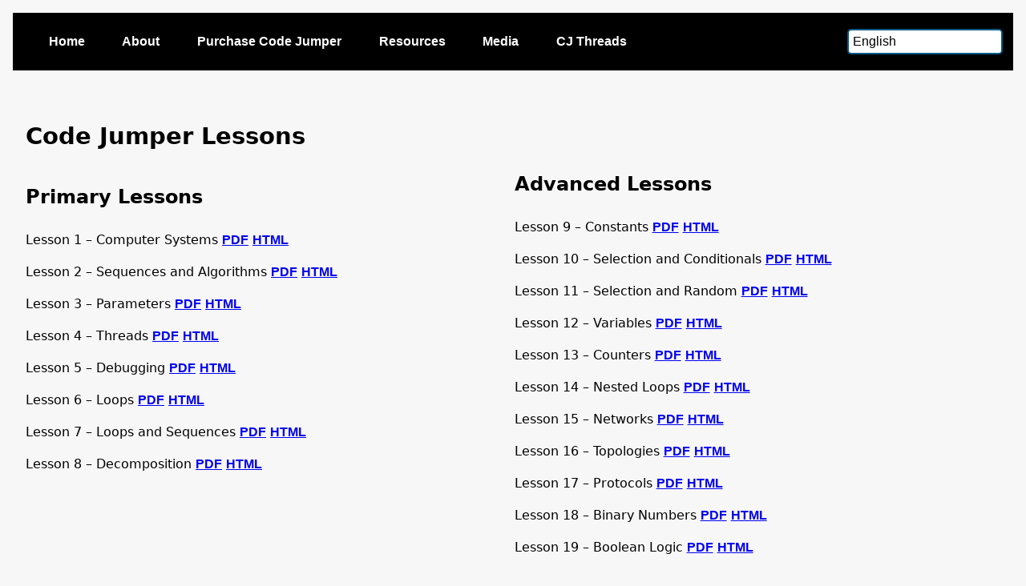

--- FILE ---
content_type: text/html; charset=UTF-8
request_url: https://codejumper.com/lessons.php
body_size: 2346
content:
<!doctype="HTML">
<html lang="EN-US">
<head>
<!-- Global site tag (gtag.js) - Google Analytics -->
<script async src="https://www.googletagmanager.com/gtag/js?id=UA-13219036-4"></script>
<script>
  window.dataLayer = window.dataLayer || [];
  function gtag(){dataLayer.push(arguments);}
  gtag('js', new Date());

  gtag('config', 'UA-13219036-4');
</script>
<meta name="viewport" content="width=device-width, initial-scale=1.0">
<meta name="description" content="Developed by Microsoft and distributed by APH, Code Jumper technology bridges the gap and opens up the world of coding to all students, regardless of visual ability.">

<LINK REL=stylesheet href="css/reset.css" type="text/css" media="all">
<LINK REL=stylesheet href="css/codejumper-style.css" type="text/css" media="all">
<LINK REL=stylesheet href="css/print.css" type="text/css" media="print">
<LINK REL=stylesheet href="css/custom.css" type="text/css">
<meta http-equiv="Content-Type" content="text/html; charset=iso-8859-1">
        
<style>

#leftcol {
	float:left;
	padding: 0 0 1em 1em;
	margin: 0 0 1em 0;
	width:100%;
	background-color:#f7f7f7;
	}


#rightcol {
	float:left;
	margin: 0 0 1em 0;
	width:100%;
	}

@media only screen and (min-width: 768px) {
#leftcol {
	float:left;
	padding: 1em;
	margin: 0 1em 0 0;
	width:45%;
	background-color:#f7f7f7;
	}


#rightcol {
	float:left;
	margin:0 0 2em 1em;
	width:45%;
	}
}
</style>

<title>Code Jumper Lessons</title>
</head>
<body>
<div id="container">

<!--  Navigation Bar -->
<div id="nav">
    <select autofocus id="select_language" class="nav select-style" aria-label="Select Language" onchange="location = this.value;">
                        <option aria-label="English" selected  value="/lessons.php?lang=en">English</option>             
                        <option aria-label="German"   value="/lessons.php?lang=deu">German</option>             
                        <option aria-label="Portuguese (Brazilian)"   value="/lessons.php?lang=ptb">Portuguese (Brazilian)</option>             
                        <option aria-label="Spanish (Spain)"   value="/lessons.php?lang=spa">Spanish (Spain)</option>             
                        <option aria-label="French (Canadian)"   value="/lessons.php?lang=frc">French (Canadian)</option>             
                        <option aria-label="French"   value="/lessons.php?lang=fra">French</option>             
                        <option aria-label="Spanish (Latin American)"   value="/lessons.php?lang=spl">Spanish (Latin American)</option>             
                </select>
    <ul class="nav">
        <li class="h"><a href="#content" class="nav">Skip Navigation</a></li>
        <li class="nav"><a href="index.php" class="nav">Home</a></li>
        <li class="nav"><a href="about.php" class="nav">About</a></li>
        <li class="nav"><a target="_blank" href="https://www.aph.org/product/code-jumper/" class="nav">Purchase Code Jumper</a></li>
        <li class="nav"><a href="resources.php" class="nav">Resources</a></li>
        <li class="nav"><a href="media.php" class="nav">Media</a></li>
        <li class="nav"><a href="cjthreads.php" class="nav">CJ Threads</a></li>
    </ul>
    
</div>

<!-- Navigation Bar Ends -->

<div id="content">
<span style="width: 100%"><a name="content"></a></span>

<!-- Left Column -->
<div id="leftcol">
    <h1>Code Jumper Lessons</h1>
    <h2>Primary Lessons</h2>
    <p>Lesson 1 &ndash; Computer Systems <a href='downloads/pdfs/lessons/en/Code Jumper Lesson 1 Computer Systems.pdf' target=_blank>PDF</a> <a href='downloads/htmls/lessons/en/Lesson01/Lesson_1.html' target=_blank>HTML</a></p>
    <p>Lesson 2 &ndash; Sequences and Algorithms <a href='downloads/pdfs/lessons/en/Code Jumper Lesson 2 Sequencing and Algorithms.pdf' target=_blank>PDF</a> <a href='downloads/htmls/lessons/en/Lesson02/Lesson_2.html' target=_blank>HTML</a></p>
    <p>Lesson 3 &ndash; Parameters <a href='downloads/pdfs/lessons/en/Code Jumper Lesson 3 Parameters.pdf' target=_blank>PDF</a> <a href='downloads/htmls/lessons/en/Lesson03/Lesson_3.html' target=_blank>HTML</a></p>
    <p>Lesson 4 &ndash; Threads <a href='downloads/pdfs/lessons/en/Code Jumper Lesson 4 Threads.pdf' target=_blank>PDF</a> <a href='downloads/htmls/lessons/en/Lesson04/Lesson_4.html' target=_blank>HTML</a></p>
    <p>Lesson 5 &ndash; Debugging <a href='downloads/pdfs/lessons/en/Code Jumper Lesson 5 Debugging.pdf' target=_blank>PDF</a> <a href='downloads/htmls/lessons/en/Lesson05/Lesson_5.html' target=_blank>HTML</a></p>
    <p>Lesson 6 &ndash; Loops <a href='downloads/pdfs/lessons/en/Code Jumper Lesson 6 Loops.pdf' target=_blank>PDF</a> <a href='downloads/htmls/lessons/en/Lesson06/Lesson_6.html' target=_blank>HTML</a></p>
    <p>Lesson 7 &ndash; Loops and Sequences <a href='downloads/pdfs/lessons/en/Code Jumper Lesson 7 Loops and Sequences.pdf' target=_blank>PDF</a> <a href='downloads/htmls/lessons/en/Lesson07/Lesson_7.html' target=_blank>HTML</a></p>
    <p>Lesson 8 &ndash; Decomposition <a href='downloads/pdfs/lessons/en/Code Jumper Lesson 8 Decomposition.pdf' target=_blank>PDF</a> <a href='downloads/htmls/lessons/en/Lesson08/Lesson_8.html' target=_blank>HTML</a></p>
</div>
<!-- Left Column Ends -->
<!-- Right Column Begins -->
<div id="rightcol">
<h1>&nbsp;</h1>
<h2>Advanced Lessons</h2>
<p>Lesson 9 &ndash; Constants <a href='downloads/pdfs/lessons/en/Code Jumper Lesson 9 Constants.pdf' target=_blank>PDF</a> <a href='downloads/htmls/lessons/en/Lesson09/Lesson_9.html' target=_blank>HTML</a></p>
<p>Lesson 10 &ndash; Selection and Conditionals <a href='downloads/pdfs/lessons/en/Code Jumper Lesson 10 Selection and Conditionals.pdf' target=_blank>PDF</a> <a href='downloads/htmls/lessons/en/Lesson10/Lesson_10.html' target=_blank>HTML</a></p>
<p>Lesson 11 &ndash; Selection and Random <a href='downloads/pdfs/lessons/en/Code Jumper Lesson 11 Selection and Random.pdf' target=_blank>PDF</a> <a href='downloads/htmls/lessons/en/Lesson11/Lesson_11.html' target=_blank>HTML</a></p>
<p>Lesson 12 &ndash; Variables <a href='downloads/pdfs/lessons/en/Code Jumper Lesson 12 Variables.pdf' target=_blank>PDF</a> <a href='downloads/htmls/lessons/en/Lesson12/Lesson_12.html' target=_blank>HTML</a></p>
<p>Lesson 13 &ndash; Counters <a href='downloads/pdfs/lessons/en/Code Jumper Lesson 13 Counters.pdf' target=_blank>PDF</a> <a href='downloads/htmls/lessons/en/Lesson13/Lesson_13.html' target=_blank>HTML</a></p>
<p>Lesson 14 &ndash; Nested Loops <a href='downloads/pdfs/lessons/en/Code Jumper Lesson 14 Nested Loops.pdf' target=_blank>PDF</a> <a href='downloads/htmls/lessons/en/Lesson14/Lesson_14.html' target=_blank>HTML</a></p>
<p>Lesson 15 &ndash; Networks <a href='downloads/pdfs/lessons/en/Code Jumper Lesson 15 Networks.pdf' target=_blank>PDF</a> <a href='downloads/htmls/lessons/en/Lesson15/Lesson_15.html' target=_blank>HTML</a></p>
<p>Lesson 16 &ndash; Topologies <a href='downloads/pdfs/lessons/en/Code Jumper Lesson 16 Topologies.pdf' target=_blank>PDF</a> <a href='downloads/htmls/lessons/en/Lesson16/Lesson_16.html' target=_blank>HTML</a></p>
<p>Lesson 17 &ndash; Protocols <a href='downloads/pdfs/lessons/en/Code Jumper Lesson 17 Protocols.pdf' target=_blank>PDF</a> <a href='downloads/htmls/lessons/en/Lesson17/Lesson_17.html' target=_blank>HTML</a></p>
<p>Lesson 18 &ndash; Binary Numbers <a href='downloads/pdfs/lessons/en/Code Jumper Lesson 18 Binary Numbers.pdf' target=_blank>PDF</a> <a href='downloads/htmls/lessons/en/Lesson18/Lesson_18.html' target=_blank>HTML</a></p>
<p>Lesson 19 &ndash; Boolean Logic <a href='downloads/pdfs/lessons/en/Code Jumper Lesson 19 Boolean Logic.pdf' target=_blank>PDF</a> <a href='downloads/htmls/lessons/en/Lesson19/Lesson_19.html' target=_blank>HTML</a></p>

</div>
<!-- Right Column Ends -->



<div id="footer">
<div class="left-foot">
    <p style="margin-left: 2em;"><a href="about.php" class="footer">About Code Jumper</a></p>
    <p style="margin-left: 2em;"><a href="resources.php" class="footer">Code Jumper Resources</a></p>
    <p style="margin-left: 2em;"><a target="_blank" href="https://www.aph.org/product/code-jumper/" class="footer">Purchase Code Jumper</a></p>
    <p style="margin-left: 2em;"><a href="media.php" class="footer">Media</a></p>
    <p style="margin-left: 2em;"><a href="events.php" class="footer">Events</a></p>
</div>

<div class="right-foot">
<h3>Contact</h3>
<div style="margin-left: 2em;">
<p>Want to learn more about how Code Jumper, including how you can support getting this revolutionary product into the hands of children? Please contact us!</p> 
<p>Email: <a href="/cdn-cgi/l/email-protection#a5d6c4c9c0d6e5c4d5cd8bcad7c2" class=footer><span class="__cf_email__" data-cfemail="c3b0a2afa6b083a2b3abedacb1a4">[email&#160;protected]</span></a><br> Phone: 502-895-2405 / 1-800-223-1839</p>
<!--<p>For international inquiries please contact HumanWare:<br> <strong>Canada:</strong><br> Email: <a href='mailto:info@humanware.com' class=footer>info@humanware.com</a><br> Phone: 1-888-723-7273</p>
<p><strong>Australia:</strong><br> Email: <a href='mailto:au.sales@humanware.com' class=footer>au.sales@humanware.com</a><br> Phone: +61 2 9686 2600</p>
<p><strong>UK / International (other than Canada and Australia):</strong><br> Email: <a href='mailto:eu.sales@humanware.com' class=footer>eu.sales@humanware.com</a><br> Phone: +44 1933 415 800</p>-->
</div>
</div>

<div style="clear:both; text-align:center;">
<img src="images/aph-logo.svg" width="150" alt="APH logo" /><br />
<strong>WELCOME EVERYONE</strong>
</div>

</div>
</div>
</div>
<script data-cfasync="false" src="/cdn-cgi/scripts/5c5dd728/cloudflare-static/email-decode.min.js"></script><script defer src="https://static.cloudflareinsights.com/beacon.min.js/vcd15cbe7772f49c399c6a5babf22c1241717689176015" integrity="sha512-ZpsOmlRQV6y907TI0dKBHq9Md29nnaEIPlkf84rnaERnq6zvWvPUqr2ft8M1aS28oN72PdrCzSjY4U6VaAw1EQ==" data-cf-beacon='{"version":"2024.11.0","token":"b9c1a88a0bb14826ab88def0fe61072e","r":1,"server_timing":{"name":{"cfCacheStatus":true,"cfEdge":true,"cfExtPri":true,"cfL4":true,"cfOrigin":true,"cfSpeedBrain":true},"location_startswith":null}}' crossorigin="anonymous"></script>
</body>
</html>


--- FILE ---
content_type: text/css
request_url: https://codejumper.com/css/codejumper-style.css
body_size: 719
content:

#skip_to_content {text-indent:-9999px; height:1px; width:1px; margin:-1px 0 0 -1px}



body {
	background: #f8f7f8;
	color: #000;
	font: 1em/1.5 Verdana,"Bitstream Vera Sans","DejaVu Sans","Liberation Sans",Geneva,sans-serif;
	padding: 0 1em 0 1em;
	text-rendering: optimizeLegibility;
	}



A:LINK { font-family: verdana, sans-serif;

font-weight: bold }


A:VISITED { font-family: verdana, sans-serif;

text-decoration: none;

font-weight: bold }


A:HOVER { color: #660066; 

text-decoration: underline }

a:focus{outline:1px dotted}

/* Hide stuff with this class! */
.h {display:block; background:none; border:none !important; padding:0 !important; margin:0 !important; text-indent:-9999px; height:0 !important; line-height:0 !important;}

.pic {float:right; margin:0 0 1em 0; text-align:left; padding: 0; font-size:.9em;}
.pic p {margin:.5em 0;}



h1 {
	font-size: 1.8em;
	margin: 1em 0 .3em;
	color: #000000;
	}

h2 {
	font-size: 1.5em;
	margin-top: 1.5em;
	color: #000000;
	}
h3 {
	font-size: 1.2em;
	margin-top: 1.3em;
	}

h4,
h5,
h6 {
	font-size: 1em;
	}
ol{list-style:decimal;}
ul{list-style:disc;}
ul li ul li {list-style-type: circle}
ul,ol{margin-left:30px}
li{margin-bottom:.5em}

p,dl,hr,h1,h2,h3,h4,h5,h6,ol,ul,pre,table,address,fieldset{margin-bottom:1em}

sup{vertical-align:super;font-size:65%;}

th,td {padding:.5em .75em .5em .75em;
	text-align:left;
	border: thin solid rgb(0,88,133);
	}

.red {color:#C71B38 }


ul.nav { 
	background-color: #000000;
	padding: 1.5em;
	margin: 1em 0 1em 0; 
	list-style:none;
	display: block;
}

li.nav { 
	margin-left: .8em; 
	margin-right: .8em;
	}


@media only screen and (min-width: 768px) {

li.nav { 
	display: inline; 
	margin-left: .8em; 
	margin-right: .8em; 
	}

}
a.nav:link { 
	color: #ffffff;
	text-decoration: none;
	padding: .5em;
	}

a.nav:visited { 
	color: #ffffff;
	text-decoration: none; 
	}

a.nav:hover { 
	color: rgb(0,88,133);
	background-color: #ffffff;
	text-decoration: none;
	}

a.action:link { 
	color: #000;
	text-decoration: none; 
	}

a.action:visited { 
	color: #000;
	text-decoration: none; 
	}

a.action:hover { 
	color: #000;
	background-color:#FFE1CC;
	text-decoration: none;
	}	


.align_left {float:left;}
.align_right {float:right;}
.align_center, {text-align:center;}

#leftcol {
	float:left;
	padding: 0 0 1em 1em;
	margin: 0 0 1em 0;
	width:100%;
	background-color:#f7f7f7;
	}


#rightcol {
	float:left;
	margin: 0 0 1em 0;
	width:100%;
	}

@media only screen and (min-width: 768px) {
#left-column {
	float:left;
	padding: 1em;
	margin: 0 1em 0 0;
	width:45%;
	background-color:#f7f7f7;
	}

#right-column {
	float:left;
	margin:0 0 2em 1em;
	width:45%;
	}
}
#footer {
	margin: 1em 1em 4em 0;
	background-color: #f8f7f8;
	color:#000000;
	padding: 2em 1em 1em 1em;
	clear:both;
	border-top: thin solid #000000;
	}
.left-foot {
	width: 100%;
	background-color: #f8f7f8;
	color:#000000;
	}
.right-foot {
	width: 100%;
	background-color: #f8f7f8;
	color:#000000;
	}

@media only screen and (min-width: 768px) {
.left-foot {
	float: left;
	width: 45%;
	background-color: #f8f7f8;
	color:#000000;
	}
.right-foot {
	float: right;
	width: 45%;
	background-color: #f8f7f8;
	color:#000000;
	}
}

a.footer:link { 
	color: #000000;
	text-decoration: bold;
	}

a.footer:visited { 
	color: #000000;
	text-decoration: bold; 
	}
a.footer:hover { 
	color: rgb(0,88,133);
	background-color: #ffffff;
	text-decoration: bold;
	}

--- FILE ---
content_type: text/css
request_url: https://codejumper.com/css/custom.css
body_size: 22
content:
select.nav { 
    margin-top: 20px;
    margin-left: .8em; 
    margin-right: .8em;
    padding: 5px;
    float: right;
}
.select-style {
    padding: 5px;
    margin: 0px;
    border: 1px solid #ccc;
    width: auto;
    border-radius: 5px;
    overflow: hidden;
    background-color: #fff;
    font-size: 16px;
    background: #fff ;
    background-image: none;
    -webkit-appearance: none;
       -moz-appearance: none;
            appearance: none;
    /*font-family: cursive;*/
}

.select-style select {
    padding: 5px 8px;
    width: 100%;
    border: none;
    /*box-shadow: none;*/
    background-color: transparent;
    background-image: none;
    -webkit-appearance: none;
       -moz-appearance: none;
            appearance: none;
    
    box-shadow: 4px 4px #ccc;
}

select:focus {
   outline: none;
    border-radius: 5px;
    border: 2px solid rgb(0,88,133);
}

/*use in iframe video on index.*/
/*.iframe-container {
  position: relative;
  overflow: hidden;
  width: 100%;
  padding-top: 56.25%;  16:9 Aspect Ratio (divide 9 by 16 = 0.5625) 
  margin-top: 60px;
}

.responsive-iframe {
  position: absolute;
  top: 0;
  left: 0;
  bottom: 0;
  right: 0;
  width: 100%;
  height: 100%;
}*/


--- FILE ---
content_type: text/css
request_url: https://codejumper.com/css/print.css
body_size: -270
content:
body { color : #000000;
background : #ffffff;
font-family : "APHont", verdana, sans-serif;
font-size : 10pt; } 

div.nav { display: block; }

br.page { page-break-after: always; }

a { color: #000000; }

h1 { font-size: 16pt; }
h2 { font-size: 14pt; }
h3 { font-size: 12pt; }


--- FILE ---
content_type: image/svg+xml
request_url: https://codejumper.com/images/aph-logo.svg
body_size: 247
content:
<?xml version="1.0" encoding="utf-8"?>
<!-- Generator: Adobe Illustrator 22.1.0, SVG Export Plug-In . SVG Version: 6.00 Build 0)  -->
<svg version="1.1" id="Layer_1" xmlns="http://www.w3.org/2000/svg" xmlns:xlink="http://www.w3.org/1999/xlink" x="0px" y="0px"
	 viewBox="0 0 178.8 176.3" style="enable-background:new 0 0 178.8 176.3;" xml:space="preserve">
<g>
	<path d="M51.2,47.4C43,55.7,37.3,66.5,35.7,78.7h15.5V47.4z"/>
	<path d="M96,31.9c-2.1-0.3-4.3-0.4-6.5-0.4c-1.8,0-3.5,0.1-5.2,0.3v47H96V31.9z"/>
	<path d="M89.6,163.8c42.9,0,77.6-34.7,77.6-77.6S132.5,8.7,89.6,8.7S12.1,43.4,12.1,86.3S46.8,163.8,89.6,163.8z M115.3,23.8
		c4.2,1.7,8.3,3.9,12,6.4v48.5h16.1c-0.9-6.7-3-13-6.2-18.7V38.4c12.1,12.1,19.6,28.9,19.6,47.4s-7.5,35.3-19.6,47.4v-21.5
		c3.3-6.1,5.6-12.8,6.3-20.1h-16.3v49.7c-3.7,2.5-7.8,4.7-12,6.4L115.3,23.8L115.3,23.8z M71.6,21.2c5.8-1.6,11.9-2.5,18.1-2.5
		c6.3,0,12.3,0.9,18.1,2.5v70.5H84.3v61c-4.4-0.4-8.6-1.1-12.7-2.3C71.6,150.4,71.6,21.2,71.6,21.2z M64.2,23.8v124.1
		c-4.6-1.9-9-4.3-13-7.2v-49l0,0H35.5c0.7,6.7,2.7,13.1,5.7,18.9v21.6c-11.5-12-18.5-28.3-18.5-46.3C22.6,57.8,39.8,33.8,64.2,23.8z
		"/>
</g>
</svg>
